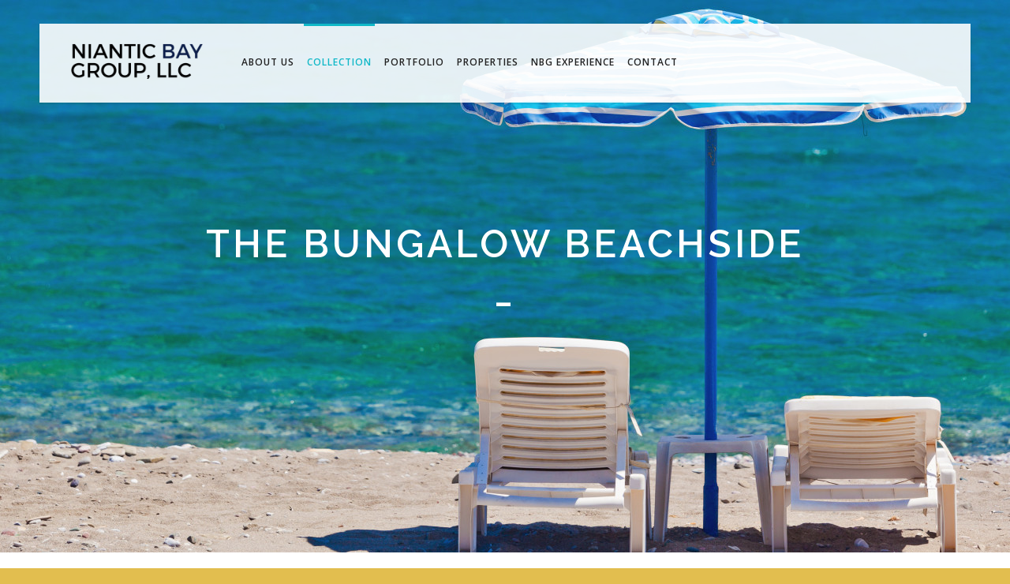

--- FILE ---
content_type: text/html; charset=UTF-8
request_url: https://www.nianticbaygroup.com/collection/bungalow-beachside/
body_size: 16069
content:
<!DOCTYPE html>
<html lang="en-US" class="css3transitions">
<head>
<meta charset="UTF-8" />
<!-- Responsive Meta -->
<meta name="viewport" content="width=device-width, initial-scale=1, maximum-scale=1"> 
<!-- Pingback URL -->
<link rel="pingback" href="https://www.nianticbaygroup.com/xmlrpc.php" />
<!-- Le HTML5 shim, for IE6-8 support of HTML5 elements -->
<!--[if lt IE 9]>
<script src="http://html5shim.googlecode.com/svn/trunk/html5.js"></script>
<![endif]-->
<style type="text/css">
p a{color: #10b8c7 !important;}
p a:hover{color: #10b8c7}
aside ul li{border-bottom:1px solid #e7e7e7;}
aside .tagcloud a:hover, .nav-growpop .icon-wrap, .woocommerce .widget_price_filter .ui-slider .ui-slider-range, .woocommerce-page .widget_price_filter .ui-slider .ui-slider-range, .woocommerce #content .quantity .minus:hover, .woocommerce #content .quantity .plus:hover, .woocommerce .quantity .minus:hover, .woocommerce .quantity .plus:hover, .woocommerce-page #content .quantity .minus:hover, .woocommerce-page #content .quantity .plus:hover, .woocommerce-page .quantity .minus:hover, .woocommerce-page .quantity .plus:hover{background:#10b8c7;} 
.nav-growpop .icon-wrap{border:0px solid #10b8c7;}
.accordion.style_1 .accordion-heading.in_head .accordion-toggle:before, .accordion.style_2 .accordion-heading.in_head .accordion-toggle:before, .accordion.style_3 .accordion-heading.in_head .accordion-toggle:before, .footer_social_icons.circle li:hover{background-color:#10b8c7;} 
nav .menu li > ul.sub-menu li{border-bottom:1px solid #222222;}
.codeless_slider .swiper-slide .buttons a.bordered:hover, .header_12 .full_nav_menu nav ul > li:hover, .header_12 .full_nav_menu nav ul > li.current-menu-item, .header_12 .full_nav_menu nav ul > li.current-menu-parent, .header_12 .full_nav_menu nav ul > li:hover{background:#10b8c7;}
.services_steps .icon_wrapper, .accordion.style_1 .accordion-heading.in_head .accordion-toggle:before{border:1px solid #10b8c7;}
.blog-article.timeline-style .timeline .date, aside #s, #respond textarea, #respond input[type="text"], .recent_news.events .blog-item, .sticky,.post-password-form input[type="password"]{border:1px solid #e7e7e7;}
.recent_news.events .link, .header_12 .full_nav_menu nav ul > li{border-left:1px solid #e7e7e7;}
.header_12 .full_nav_menu nav ul > li:last-child{border-right:1px solid #e7e7e7; padding-right:4px !important;}
.timeline-border{background:#e7e7e7;}
.portfolio-item.basic .link, .skill .prog, .codeless_slider .swiper-slide .buttons.colors-light a.colored, .recent_news.events .blog-item:hover .link{background:#10b8c7;}
.services_medium.style_1:hover .icon_wrapper, .services_medium.style_3:hover .icon_wrapper{background:#10b8c7 !important;}
.services_medium.style_3:hover .icon_wrapper{border:2px solid #10b8c7 !important;}
.blog-article .media .overlay{background:rgba(16, 184, 199, 0.8);}
.list li.titledesc dl dt .circle, .header_12 .after_navigation_widgetized #s{border:1px solid #e7e7e7;}
.blockquote{border-left:2px solid #10b8c7;}
.header_page h1{line-height:700px;}
.services_media.style_2 h5{ 
background:#10b8c7;
}
.services_small .content div, .comment .comment_text{line-height: 20px;}
.services_large:hover .icon_wrapper, .services_steps:hover .icon_wrapper {background: #10b8c7 ;}
.section-style.borders, .header_12 .full_nav_menu{border-top:1px solid #e7e7e7; border-bottom:1px solid #e7e7e7}
#comments{border-top:1px solid #e7e7e7;}
.not_found .search_field input[type="text"]{border:1px solid #e7e7e7;}
.background--dark nav .menu > li > a:hover, .background--dark header#header .header_tools .vert_mid > a:hover, .background--dark header#header .header_tools .vert_mid .cart .cart_icon:hover, .tabbable.style_1.tabs-left .nav-tabs li.active a, .contact_information dt i{color:#10b8c7 !important;}
.social_icons_sc i:hover, .tabbable.tabs-top.style_1 .nav.nav-tabs li.active a, .vc_tta-tab.vc_active a .vc_tta-title-text {color:#10b8c7;}
.header_2 nav .menu>li.current-menu-item, .header_2 nav .menu>li.current-menu-parent, .header_2 nav .menu>li:hover{border-top:3px solid #10b8c7;}
.header_2 nav .codeless_custom_menu_mega_menu{border-top:2px solid #10b8c7;}
.header_2 nav .menu > li > ul.sub-menu{border-top:2px solid #10b8c7;}
.header_3 nav .menu>li.current-menu-item, .header_3 nav .menu>li.current-menu-parent, .header_3 nav .menu>li:hover{border-top:3px solid #10b8c7;}
.header_3 nav .codeless_custom_menu_mega_menu{border-top:2px solid #10b8c7;}
.header_3 nav .menu > li > ul.sub-menu{border-top:2px solid #10b8c7;} 
.header_4 nav .menu li > ul, .header_4 nav .menu>li:hover, .header_4 nav .menu>li.current-menu-item, .header_4 nav .menu>li.current-menu-parent, .header_4 .codeless_custom_menu_mega_menu, .header_4 .codeless_custom_menu_mega_menu{background:rgba(34, 34, 34, 0.90) !important;}
.header_4 .codeless_custom_menu_mega_menu ul.sub-menu{
background:transparent !important; 
}
.header_4 nav .menu>li:hover a, .header_4 nav .menu>li.current-menu-item a, .header_4 nav .menu>li.current-menu-parent a{color:#fff;}
.header_4 nav .menu li > ul.sub-menu li{border-bottom:1px solid rgba(34,34,34,0);}
.header_4 .header_page.with_subtitle .titles{margin-top:50px;}
.header_8 nav .menu>li.current-menu-item, .header_8 nav .menu>li.current-menu-parent, .header_8 nav .menu>li:hover{border-bottom:3px solid #10b8c7;}
.header_9 nav .menu>li.current-menu-item > a, .header_9 nav .menu>li.current-menu-parent > a , .header_9 nav .menu>li > a:hover{border-bottom:1px solid #10b8c7;}
.header_10 .full_nav_menu .container{border-top:1px solid #e7e7e7;border-bottom:1px solid #e7e7e7;}
.header_10 .full_nav_menu .container{border-top:1px solid #e7e7e7;border-bottom:1px solid #e7e7e7;}
.header_11.sticky_header nav.left .menu > li:last-child{padding-right:4px; margin-right:8px; }
.woocommerce ul.products li.product:hover .overlay, .woocommerce-page ul.products li.product:hover .overlay{background:rgba(16,184,199, 0.90 );}
.woocommerce #content div.product p.price, .woocommerce #content div.product span.price, .woocommerce div.product p.price, .woocommerce div.product span.price, .woocommerce-page #content div.product p.price, .woocommerce-page #content div.product span.price, .woocommerce-page div.product p.price, .woocommerce-page div.product span.price, .woocommerce .star-rating span, .woocommerce-page .star-rating span, .recent_news.events .link i{color: #10b8c7;}
.header_tools .cart .checkout{
border-top:1px solid #222222;
}
.header_tools .cart_icon i:before{line-height:20px;}
.header_tools .cart .content .cart_item{
border-bottom:1px solid #222222;
}
.header_tools .cart .content .cart_item .description .price, .header_tools .cart .content .cart_item .description .price .amount, .header_tools .cart .cart_item .remove:after{
color:#888;
}
.header_tools .cart .content .cart_item .description .title, .header_tools .cart .checkout .subtotal{
color:#fff;
}
.header_tools .cart .content .cart_item .description .title:hover, .header_tools .cart .cart_item .remove:hover:after{color:#10b8c7;}
.tabbable.style_1 .nav-tabs li a{font-weight: 600}
.portfolio-item.grayscale .project:after{
border-color: transparent transparent #ffffff transparent;
}
#logo img{margin-top:-50px; }
.portfolio_single ul.info li .title{
text-transform: uppercase;
font-weight: 700	 }
.tabbable.tabs-top.style_1 .nav.nav-tabs li a{
text-transform: uppercase;
}
.woocommerce #review_form #respond textarea, .woocommerce-page #review_form #respond textarea,.side-nav,.wpcf7-form-control-wrap input, .wpcf7-form-control-wrap textarea, .select2-drop-active, .woocommerce .woocommerce-ordering, .woocommerce-page .woocommerce-ordering, .woocommerce .woocommerce-error, .woocommerce .woocommerce-info, .woocommerce .woocommerce-message, .woocommerce-page .woocommerce-error, .woocommerce-page .woocommerce-info, .woocommerce-page .woocommerce-message, #mc_signup_form .mc_input{
border:1px solid transparent !important;
}
.side-nav li{
border-bottom:1px solid transparent;
}
footer .widget_search input[type="text"]{
background:#222222;
color:#818181;
}
.codeless_news_slider .swiper-slide h1, .codeless_news_slider .featured_posts .featured h4{
background:rgba(16, 184, 199, 0.8);
}
.extra_navigation h5.widget-title{
text-transform:uppercase;
font-weight:700;
font-size:15px;
letter-spacing: :1px;
line-height:20px;
}
.blog-article.grid-style .content h1, .latest_blog .blog-item .content h4, .recent_news .blog-item h4, .recent_news.events .blog-item dt .date{text-transform: uppercase}
.latest_blog .blog-item .content h4{font-weight:700;}
.price_table  h1, .price_table .list ul li:before{color:#10b8c7;}
.price_table.highlighted .price, .side-nav li.current_page_item, .p_pagination .pagination .current, .p_pagination .pagination a:hover{background:#10b8c7;}
.btn-bt.default{
color: #222222 ;
background: rgba(67,193,204, 0.49) ;
border-color: rgba(68,68,68, 0.18) ;
font-size: 13px ;
font-weight: 700 ;
text-transform: uppercase ;
letter-spacing: 1.5px ;
}
.btn-bt.default:hover{
color: #222222 ;
background: rgba(67,193,204, 0.79) ;
border-color: rgba(68,68,68, 1) ;
}
.light .btn-bt.default, .fullscreen-blog-article .content.background--dark .btn-bt{
color: #fcfcfc ;
background: rgba(255,255,255, 0.00) ;
border-color: rgba(255,255,255, 0.40) ;
}
.light .btn-bt.default:hover, .fullscreen-blog-article .content.background--dark .btn-bt:hover{
color: #ffffff ;
background: rgba(255,255,255, 0.00) ;
border-color: rgba(255,255,255, 1) ;
}
@media (max-width: 979px) {
.header_5 .background--dark nav .menu > li > a{
color: #222222 !important;
}
}
/* Layout Inner Container */
@media (min-width: 981px) and (max-width: 1100px) {
.container{	width:89% !important ; }
}
@media (min-width: 768px){
.container{			
max-width: 1100px !important;
}
.row .span12{
width:100%; 
margin-left:0 !important;
padding-left:20px;
box-sizing: border-box;
-webkit-box-sizing: border-box;
-moz-box-sizing: border-box;
}
}
@media (min-width: 1101px) {
.container{
width:89%;
max-width: 1100px !important;
}
.row .span12{
width:100%;
margin-left:0 !important;
padding-left:20px;
box-sizing: border-box;
-webkit-box-sizing: border-box;
-moz-box-sizing: border-box;
}
.testimonial_carousel .item{width:1100px;}
}
/* End Layout Inner Container */
/* Layout Boxed */
.boxed_layout{
margin-top:30px !important;
margin-bottom:30px !important;
-webkit-box-shadow:0 5px 19px 2px rgba(0,0,0,0.1);
-moz-box-shadow:0 5px 19px 2px rgba(0,0,0,0.1);
box-shadow:0 5px 19px 2px rgba(0,0,0,0.1);
}
.boxed_layout{			
width:87% !important ;
max-width: 1200px !important;
}
/* End Layout Boxed */
@media (max-width: 480px){
.header_tools{display:none !important;}
}
</style> 
<style type="text/css">
#logo img {
max-height: 45px;
padding-top: 25px;
}
.header_page.with_subtitle.centered .titles h1 {
line-height: 1.2 !important;
}</style>
<script type="text/javascript">
/*jQuery(document).ready(function(){
});*/    </script>
<script type='text/javascript'>
/* <![CDATA[ */  
var codeless_global = { 
ajaxurl: 'https://www.nianticbaygroup.com/wp-admin/admin-ajax.php',
button_style: 'default'
}; 
/* ]]> */ 
</script>
<meta name='robots' content='index, follow, max-image-preview:large, max-snippet:-1, max-video-preview:-1' />
<!-- This site is optimized with the Yoast SEO plugin v22.6 - https://yoast.com/wordpress/plugins/seo/ -->
<title>The Bungalow Beachside - Niantic Bay Group</title>
<link rel="canonical" href="https://www.nianticbaygroup.com/collection/bungalow-beachside/" />
<meta property="og:locale" content="en_US" />
<meta property="og:type" content="article" />
<meta property="og:title" content="The Bungalow Beachside - Niantic Bay Group" />
<meta property="og:url" content="https://www.nianticbaygroup.com/collection/bungalow-beachside/" />
<meta property="og:site_name" content="Niantic Bay Group" />
<meta property="article:modified_time" content="2018-08-31T12:46:51+00:00" />
<meta name="twitter:card" content="summary_large_image" />
<meta name="twitter:label1" content="Est. reading time" />
<meta name="twitter:data1" content="3 minutes" />
<script type="application/ld+json" class="yoast-schema-graph">{"@context":"https://schema.org","@graph":[{"@type":"WebPage","@id":"https://www.nianticbaygroup.com/collection/bungalow-beachside/","url":"https://www.nianticbaygroup.com/collection/bungalow-beachside/","name":"The Bungalow Beachside - Niantic Bay Group","isPartOf":{"@id":"https://www.nianticbaygroup.com/#website"},"datePublished":"2014-12-22T17:01:59+00:00","dateModified":"2018-08-31T12:46:51+00:00","breadcrumb":{"@id":"https://www.nianticbaygroup.com/collection/bungalow-beachside/#breadcrumb"},"inLanguage":"en-US","potentialAction":[{"@type":"ReadAction","target":["https://www.nianticbaygroup.com/collection/bungalow-beachside/"]}]},{"@type":"BreadcrumbList","@id":"https://www.nianticbaygroup.com/collection/bungalow-beachside/#breadcrumb","itemListElement":[{"@type":"ListItem","position":1,"name":"Home","item":"https://www.nianticbaygroup.com/"},{"@type":"ListItem","position":2,"name":"The Niantic Bay Group Collection","item":"https://www.nianticbaygroup.com/collection/"},{"@type":"ListItem","position":3,"name":"The Bungalow Beachside"}]},{"@type":"WebSite","@id":"https://www.nianticbaygroup.com/#website","url":"https://www.nianticbaygroup.com/","name":"Niantic Bay Group","description":"Quality Homes since 1972","potentialAction":[{"@type":"SearchAction","target":{"@type":"EntryPoint","urlTemplate":"https://www.nianticbaygroup.com/?s={search_term_string}"},"query-input":"required name=search_term_string"}],"inLanguage":"en-US"}]}</script>
<!-- / Yoast SEO plugin. -->
<link rel='dns-prefetch' href='//fonts.googleapis.com' />
<link rel="alternate" type="application/rss+xml" title="Niantic Bay Group &raquo; Feed" href="https://www.nianticbaygroup.com/feed/" />
<link rel="alternate" type="application/rss+xml" title="Niantic Bay Group &raquo; Comments Feed" href="https://www.nianticbaygroup.com/comments/feed/" />
<link rel="alternate" type="application/rss+xml" title="Niantic Bay Group &raquo; The Bungalow Beachside Comments Feed" href="https://www.nianticbaygroup.com/collection/bungalow-beachside/feed/" />
<!-- This site uses the Google Analytics by ExactMetrics plugin v7.26.0 - Using Analytics tracking - https://www.exactmetrics.com/ -->
<!-- Note: ExactMetrics is not currently configured on this site. The site owner needs to authenticate with Google Analytics in the ExactMetrics settings panel. -->
<!-- No tracking code set -->
<!-- / Google Analytics by ExactMetrics -->
<!-- <link rel='stylesheet' id='mailchimpSF_main_css-css' href='https://www.nianticbaygroup.com/?mcsf_action=main_css&#038;ver=6.5.3' type='text/css' media='all' /> -->
<link rel="stylesheet" type="text/css" href="//www.nianticbaygroup.com/wp-content/cache/wpfc-minified/e755cfct/2ajml.css" media="all"/>
<!--[if IE]>
<link rel='stylesheet' id='mailchimpSF_ie_css-css' href='https://www.nianticbaygroup.com/wp-content/plugins/mailchimp/css/ie.css?ver=6.5.3' type='text/css' media='all' />
<![endif]-->
<!-- <link rel='stylesheet' id='layerslider-css' href='https://www.nianticbaygroup.com/wp-content/plugins/LayerSlider/assets/static/layerslider/css/layerslider.css?ver=7.9.5' type='text/css' media='all' /> -->
<link rel="stylesheet" type="text/css" href="//www.nianticbaygroup.com/wp-content/cache/wpfc-minified/6y5e4r3i/3ojo.css" media="all"/>
<link rel='stylesheet' id='ls-google-fonts-css' href='https://fonts.googleapis.com/css?family=Lato:100,100i,200,200i,300,300i,400,400i,500,500i,600,600i,700,700i,800,800i,900,900i%7COpen+Sans:100,100i,200,200i,300,300i,400,400i,500,500i,600,600i,700,700i,800,800i,900,900i%7CIndie+Flower:100,100i,200,200i,300,300i,400,400i,500,500i,600,600i,700,700i,800,800i,900,900i%7COswald:100,100i,200,200i,300,300i,400,400i,500,500i,600,600i,700,700i,800,800i,900,900i' type='text/css' media='all' />
<!-- <link rel='stylesheet' id='wp-block-library-css' href='https://www.nianticbaygroup.com/wp-includes/css/dist/block-library/style.min.css?ver=6.5.3' type='text/css' media='all' /> -->
<link rel="stylesheet" type="text/css" href="//www.nianticbaygroup.com/wp-content/cache/wpfc-minified/2z2aaht5/6hpzy.css" media="all"/>
<style id='classic-theme-styles-inline-css' type='text/css'>
/*! This file is auto-generated */
.wp-block-button__link{color:#fff;background-color:#32373c;border-radius:9999px;box-shadow:none;text-decoration:none;padding:calc(.667em + 2px) calc(1.333em + 2px);font-size:1.125em}.wp-block-file__button{background:#32373c;color:#fff;text-decoration:none}
</style>
<style id='global-styles-inline-css' type='text/css'>
body{--wp--preset--color--black: #000000;--wp--preset--color--cyan-bluish-gray: #abb8c3;--wp--preset--color--white: #ffffff;--wp--preset--color--pale-pink: #f78da7;--wp--preset--color--vivid-red: #cf2e2e;--wp--preset--color--luminous-vivid-orange: #ff6900;--wp--preset--color--luminous-vivid-amber: #fcb900;--wp--preset--color--light-green-cyan: #7bdcb5;--wp--preset--color--vivid-green-cyan: #00d084;--wp--preset--color--pale-cyan-blue: #8ed1fc;--wp--preset--color--vivid-cyan-blue: #0693e3;--wp--preset--color--vivid-purple: #9b51e0;--wp--preset--gradient--vivid-cyan-blue-to-vivid-purple: linear-gradient(135deg,rgba(6,147,227,1) 0%,rgb(155,81,224) 100%);--wp--preset--gradient--light-green-cyan-to-vivid-green-cyan: linear-gradient(135deg,rgb(122,220,180) 0%,rgb(0,208,130) 100%);--wp--preset--gradient--luminous-vivid-amber-to-luminous-vivid-orange: linear-gradient(135deg,rgba(252,185,0,1) 0%,rgba(255,105,0,1) 100%);--wp--preset--gradient--luminous-vivid-orange-to-vivid-red: linear-gradient(135deg,rgba(255,105,0,1) 0%,rgb(207,46,46) 100%);--wp--preset--gradient--very-light-gray-to-cyan-bluish-gray: linear-gradient(135deg,rgb(238,238,238) 0%,rgb(169,184,195) 100%);--wp--preset--gradient--cool-to-warm-spectrum: linear-gradient(135deg,rgb(74,234,220) 0%,rgb(151,120,209) 20%,rgb(207,42,186) 40%,rgb(238,44,130) 60%,rgb(251,105,98) 80%,rgb(254,248,76) 100%);--wp--preset--gradient--blush-light-purple: linear-gradient(135deg,rgb(255,206,236) 0%,rgb(152,150,240) 100%);--wp--preset--gradient--blush-bordeaux: linear-gradient(135deg,rgb(254,205,165) 0%,rgb(254,45,45) 50%,rgb(107,0,62) 100%);--wp--preset--gradient--luminous-dusk: linear-gradient(135deg,rgb(255,203,112) 0%,rgb(199,81,192) 50%,rgb(65,88,208) 100%);--wp--preset--gradient--pale-ocean: linear-gradient(135deg,rgb(255,245,203) 0%,rgb(182,227,212) 50%,rgb(51,167,181) 100%);--wp--preset--gradient--electric-grass: linear-gradient(135deg,rgb(202,248,128) 0%,rgb(113,206,126) 100%);--wp--preset--gradient--midnight: linear-gradient(135deg,rgb(2,3,129) 0%,rgb(40,116,252) 100%);--wp--preset--font-size--small: 13px;--wp--preset--font-size--medium: 20px;--wp--preset--font-size--large: 36px;--wp--preset--font-size--x-large: 42px;--wp--preset--spacing--20: 0.44rem;--wp--preset--spacing--30: 0.67rem;--wp--preset--spacing--40: 1rem;--wp--preset--spacing--50: 1.5rem;--wp--preset--spacing--60: 2.25rem;--wp--preset--spacing--70: 3.38rem;--wp--preset--spacing--80: 5.06rem;--wp--preset--shadow--natural: 6px 6px 9px rgba(0, 0, 0, 0.2);--wp--preset--shadow--deep: 12px 12px 50px rgba(0, 0, 0, 0.4);--wp--preset--shadow--sharp: 6px 6px 0px rgba(0, 0, 0, 0.2);--wp--preset--shadow--outlined: 6px 6px 0px -3px rgba(255, 255, 255, 1), 6px 6px rgba(0, 0, 0, 1);--wp--preset--shadow--crisp: 6px 6px 0px rgba(0, 0, 0, 1);}:where(.is-layout-flex){gap: 0.5em;}:where(.is-layout-grid){gap: 0.5em;}body .is-layout-flex{display: flex;}body .is-layout-flex{flex-wrap: wrap;align-items: center;}body .is-layout-flex > *{margin: 0;}body .is-layout-grid{display: grid;}body .is-layout-grid > *{margin: 0;}:where(.wp-block-columns.is-layout-flex){gap: 2em;}:where(.wp-block-columns.is-layout-grid){gap: 2em;}:where(.wp-block-post-template.is-layout-flex){gap: 1.25em;}:where(.wp-block-post-template.is-layout-grid){gap: 1.25em;}.has-black-color{color: var(--wp--preset--color--black) !important;}.has-cyan-bluish-gray-color{color: var(--wp--preset--color--cyan-bluish-gray) !important;}.has-white-color{color: var(--wp--preset--color--white) !important;}.has-pale-pink-color{color: var(--wp--preset--color--pale-pink) !important;}.has-vivid-red-color{color: var(--wp--preset--color--vivid-red) !important;}.has-luminous-vivid-orange-color{color: var(--wp--preset--color--luminous-vivid-orange) !important;}.has-luminous-vivid-amber-color{color: var(--wp--preset--color--luminous-vivid-amber) !important;}.has-light-green-cyan-color{color: var(--wp--preset--color--light-green-cyan) !important;}.has-vivid-green-cyan-color{color: var(--wp--preset--color--vivid-green-cyan) !important;}.has-pale-cyan-blue-color{color: var(--wp--preset--color--pale-cyan-blue) !important;}.has-vivid-cyan-blue-color{color: var(--wp--preset--color--vivid-cyan-blue) !important;}.has-vivid-purple-color{color: var(--wp--preset--color--vivid-purple) !important;}.has-black-background-color{background-color: var(--wp--preset--color--black) !important;}.has-cyan-bluish-gray-background-color{background-color: var(--wp--preset--color--cyan-bluish-gray) !important;}.has-white-background-color{background-color: var(--wp--preset--color--white) !important;}.has-pale-pink-background-color{background-color: var(--wp--preset--color--pale-pink) !important;}.has-vivid-red-background-color{background-color: var(--wp--preset--color--vivid-red) !important;}.has-luminous-vivid-orange-background-color{background-color: var(--wp--preset--color--luminous-vivid-orange) !important;}.has-luminous-vivid-amber-background-color{background-color: var(--wp--preset--color--luminous-vivid-amber) !important;}.has-light-green-cyan-background-color{background-color: var(--wp--preset--color--light-green-cyan) !important;}.has-vivid-green-cyan-background-color{background-color: var(--wp--preset--color--vivid-green-cyan) !important;}.has-pale-cyan-blue-background-color{background-color: var(--wp--preset--color--pale-cyan-blue) !important;}.has-vivid-cyan-blue-background-color{background-color: var(--wp--preset--color--vivid-cyan-blue) !important;}.has-vivid-purple-background-color{background-color: var(--wp--preset--color--vivid-purple) !important;}.has-black-border-color{border-color: var(--wp--preset--color--black) !important;}.has-cyan-bluish-gray-border-color{border-color: var(--wp--preset--color--cyan-bluish-gray) !important;}.has-white-border-color{border-color: var(--wp--preset--color--white) !important;}.has-pale-pink-border-color{border-color: var(--wp--preset--color--pale-pink) !important;}.has-vivid-red-border-color{border-color: var(--wp--preset--color--vivid-red) !important;}.has-luminous-vivid-orange-border-color{border-color: var(--wp--preset--color--luminous-vivid-orange) !important;}.has-luminous-vivid-amber-border-color{border-color: var(--wp--preset--color--luminous-vivid-amber) !important;}.has-light-green-cyan-border-color{border-color: var(--wp--preset--color--light-green-cyan) !important;}.has-vivid-green-cyan-border-color{border-color: var(--wp--preset--color--vivid-green-cyan) !important;}.has-pale-cyan-blue-border-color{border-color: var(--wp--preset--color--pale-cyan-blue) !important;}.has-vivid-cyan-blue-border-color{border-color: var(--wp--preset--color--vivid-cyan-blue) !important;}.has-vivid-purple-border-color{border-color: var(--wp--preset--color--vivid-purple) !important;}.has-vivid-cyan-blue-to-vivid-purple-gradient-background{background: var(--wp--preset--gradient--vivid-cyan-blue-to-vivid-purple) !important;}.has-light-green-cyan-to-vivid-green-cyan-gradient-background{background: var(--wp--preset--gradient--light-green-cyan-to-vivid-green-cyan) !important;}.has-luminous-vivid-amber-to-luminous-vivid-orange-gradient-background{background: var(--wp--preset--gradient--luminous-vivid-amber-to-luminous-vivid-orange) !important;}.has-luminous-vivid-orange-to-vivid-red-gradient-background{background: var(--wp--preset--gradient--luminous-vivid-orange-to-vivid-red) !important;}.has-very-light-gray-to-cyan-bluish-gray-gradient-background{background: var(--wp--preset--gradient--very-light-gray-to-cyan-bluish-gray) !important;}.has-cool-to-warm-spectrum-gradient-background{background: var(--wp--preset--gradient--cool-to-warm-spectrum) !important;}.has-blush-light-purple-gradient-background{background: var(--wp--preset--gradient--blush-light-purple) !important;}.has-blush-bordeaux-gradient-background{background: var(--wp--preset--gradient--blush-bordeaux) !important;}.has-luminous-dusk-gradient-background{background: var(--wp--preset--gradient--luminous-dusk) !important;}.has-pale-ocean-gradient-background{background: var(--wp--preset--gradient--pale-ocean) !important;}.has-electric-grass-gradient-background{background: var(--wp--preset--gradient--electric-grass) !important;}.has-midnight-gradient-background{background: var(--wp--preset--gradient--midnight) !important;}.has-small-font-size{font-size: var(--wp--preset--font-size--small) !important;}.has-medium-font-size{font-size: var(--wp--preset--font-size--medium) !important;}.has-large-font-size{font-size: var(--wp--preset--font-size--large) !important;}.has-x-large-font-size{font-size: var(--wp--preset--font-size--x-large) !important;}
.wp-block-navigation a:where(:not(.wp-element-button)){color: inherit;}
:where(.wp-block-post-template.is-layout-flex){gap: 1.25em;}:where(.wp-block-post-template.is-layout-grid){gap: 1.25em;}
:where(.wp-block-columns.is-layout-flex){gap: 2em;}:where(.wp-block-columns.is-layout-grid){gap: 2em;}
.wp-block-pullquote{font-size: 1.5em;line-height: 1.6;}
</style>
<!-- <link rel='stylesheet' id='contact-form-7-css' href='https://www.nianticbaygroup.com/wp-content/plugins/contact-form-7/includes/css/styles.css?ver=5.9.4' type='text/css' media='all' /> -->
<!-- <link rel='stylesheet' id='bootstrap-css' href='https://www.nianticbaygroup.com/wp-content/themes/specular/css/bootstrap.css?ver=6.5.3' type='text/css' media='all' /> -->
<!-- <link rel='stylesheet' id='flexslider-css' href='https://www.nianticbaygroup.com/wp-content/plugins/js_composer/assets/lib/flexslider/flexslider.min.css?ver=7.3' type='text/css' media='all' /> -->
<!-- <link rel='stylesheet' id='specular-shortcodes-css' href='https://www.nianticbaygroup.com/wp-content/themes/specular/css/shortcodes.css?ver=6.5.3' type='text/css' media='all' /> -->
<!-- <link rel='stylesheet' id='specular-animate-css' href='https://www.nianticbaygroup.com/wp-content/themes/specular/css/animate.min.css?ver=6.5.3' type='text/css' media='all' /> -->
<!-- <link rel='stylesheet' id='style-css' href='https://www.nianticbaygroup.com/wp-content/themes/specular/style.css?ver=6.5.3' type='text/css' media='all' /> -->
<!-- <link rel='stylesheet' id='bootstrap-responsive-css' href='https://www.nianticbaygroup.com/wp-content/themes/specular/css/bootstrap-responsive.css?ver=6.5.3' type='text/css' media='all' /> -->
<!-- <link rel='stylesheet' id='jquery.fancybox-css' href='https://www.nianticbaygroup.com/wp-content/themes/specular/fancybox/source/jquery.fancybox.css?v=2.1.2&#038;ver=6.5.3' type='text/css' media='all' /> -->
<!-- <link rel='stylesheet' id='vector-icons-css' href='https://www.nianticbaygroup.com/wp-content/themes/specular/css/vector-icons.css?ver=6.5.3' type='text/css' media='all' /> -->
<!-- <link rel='stylesheet' id='font-awesome-css' href='https://www.nianticbaygroup.com/wp-content/themes/specular/css/font-awesome.min.css?ver=6.5.3' type='text/css' media='all' /> -->
<!-- <link rel='stylesheet' id='linecon-css' href='https://www.nianticbaygroup.com/wp-content/themes/specular/css/linecon.css?ver=6.5.3' type='text/css' media='all' /> -->
<!-- <link rel='stylesheet' id='steadysets-css' href='https://www.nianticbaygroup.com/wp-content/themes/specular/css/steadysets.css?ver=6.5.3' type='text/css' media='all' /> -->
<!-- <link rel='stylesheet' id='hoverex-css' href='https://www.nianticbaygroup.com/wp-content/themes/specular/css/hoverex-all.css?ver=6.5.3' type='text/css' media='all' /> -->
<!-- <link rel='stylesheet' id='jquery.easy-pie-chart-css' href='https://www.nianticbaygroup.com/wp-content/themes/specular/css/jquery.easy-pie-chart.css?ver=6.5.3' type='text/css' media='all' /> -->
<!-- <link rel='stylesheet' id='idangerous.swiper-css' href='https://www.nianticbaygroup.com/wp-content/themes/specular/css/idangerous.swiper.css?ver=6.5.3' type='text/css' media='all' /> -->
<!-- <link rel='stylesheet' id='upw_theme_standard-css' href='https://www.nianticbaygroup.com/wp-content/plugins/ultimate-posts-widget/css/upw-theme-standard.min.css?ver=6.5.3' type='text/css' media='all' /> -->
<!-- <link rel='stylesheet' id='js_composer_front-css' href='https://www.nianticbaygroup.com/wp-content/plugins/js_composer/assets/css/js_composer.min.css?ver=7.3' type='text/css' media='all' /> -->
<link rel="stylesheet" type="text/css" href="//www.nianticbaygroup.com/wp-content/cache/wpfc-minified/eescrerb/3tss.css" media="all"/>
<link rel='stylesheet' id='redux-google-fonts-cl_redata-css' href='https://fonts.googleapis.com/css?family=Open+Sans%3A600%2C400%7CRaleway%3A600&#038;ver=6.5.3' type='text/css' media='all' />
<script src='//www.nianticbaygroup.com/wp-content/cache/wpfc-minified/7wvd6scn/6hvw7.js' type="text/javascript"></script>
<!-- <script type="text/javascript" src="https://www.nianticbaygroup.com/wp-content/plugins/enable-jquery-migrate-helper/js/jquery/jquery-1.12.4-wp.js?ver=1.12.4-wp" id="jquery-core-js"></script> -->
<!-- <script type="text/javascript" src="https://www.nianticbaygroup.com/wp-content/plugins/enable-jquery-migrate-helper/js/jquery-migrate/jquery-migrate-1.4.1-wp.js?ver=1.4.1-wp" id="jquery-migrate-js"></script> -->
<script type="text/javascript" id="layerslider-utils-js-extra">
/* <![CDATA[ */
var LS_Meta = {"v":"7.9.5","fixGSAP":"1"};
/* ]]> */
</script>
<script src='//www.nianticbaygroup.com/wp-content/cache/wpfc-minified/31hpolig/3ojo.js' type="text/javascript"></script>
<!-- <script type="text/javascript" src="https://www.nianticbaygroup.com/wp-content/plugins/LayerSlider/assets/static/layerslider/js/layerslider.utils.js?ver=7.9.5" id="layerslider-utils-js"></script> -->
<!-- <script type="text/javascript" src="https://www.nianticbaygroup.com/wp-content/plugins/LayerSlider/assets/static/layerslider/js/layerslider.kreaturamedia.jquery.js?ver=7.9.5" id="layerslider-js"></script> -->
<!-- <script type="text/javascript" src="https://www.nianticbaygroup.com/wp-content/plugins/LayerSlider/assets/static/layerslider/js/layerslider.transitions.js?ver=7.9.5" id="layerslider-transitions-js"></script> -->
<!-- <script type="text/javascript" src="https://www.nianticbaygroup.com/wp-content/plugins/revslider/public/assets/js/rbtools.min.js?ver=6.6.18" async id="tp-tools-js"></script> -->
<!-- <script type="text/javascript" src="https://www.nianticbaygroup.com/wp-content/plugins/revslider/public/assets/js/rs6.min.js?ver=6.6.18" async id="revmin-js"></script> -->
<script></script><meta name="generator" content="Powered by LayerSlider 7.9.5 - Build Heros, Sliders, and Popups. Create Animations and Beautiful, Rich Web Content as Easy as Never Before on WordPress." />
<!-- LayerSlider updates and docs at: https://layerslider.com -->
<link rel="https://api.w.org/" href="https://www.nianticbaygroup.com/wp-json/" /><link rel="alternate" type="application/json" href="https://www.nianticbaygroup.com/wp-json/wp/v2/pages/1931" /><link rel="EditURI" type="application/rsd+xml" title="RSD" href="https://www.nianticbaygroup.com/xmlrpc.php?rsd" />
<meta name="generator" content="WordPress 6.5.3" />
<link rel='shortlink' href='https://www.nianticbaygroup.com/?p=1931' />
<link rel="alternate" type="application/json+oembed" href="https://www.nianticbaygroup.com/wp-json/oembed/1.0/embed?url=https%3A%2F%2Fwww.nianticbaygroup.com%2Fcollection%2Fbungalow-beachside%2F" />
<link rel="alternate" type="text/xml+oembed" href="https://www.nianticbaygroup.com/wp-json/oembed/1.0/embed?url=https%3A%2F%2Fwww.nianticbaygroup.com%2Fcollection%2Fbungalow-beachside%2F&#038;format=xml" />
<meta name="generator" content="Powered by WPBakery Page Builder - drag and drop page builder for WordPress."/>
<meta name="generator" content="Powered by Slider Revolution 6.6.18 - responsive, Mobile-Friendly Slider Plugin for WordPress with comfortable drag and drop interface." />
<script>function setREVStartSize(e){
//window.requestAnimationFrame(function() {
window.RSIW = window.RSIW===undefined ? window.innerWidth : window.RSIW;
window.RSIH = window.RSIH===undefined ? window.innerHeight : window.RSIH;
try {
var pw = document.getElementById(e.c).parentNode.offsetWidth,
newh;
pw = pw===0 || isNaN(pw) || (e.l=="fullwidth" || e.layout=="fullwidth") ? window.RSIW : pw;
e.tabw = e.tabw===undefined ? 0 : parseInt(e.tabw);
e.thumbw = e.thumbw===undefined ? 0 : parseInt(e.thumbw);
e.tabh = e.tabh===undefined ? 0 : parseInt(e.tabh);
e.thumbh = e.thumbh===undefined ? 0 : parseInt(e.thumbh);
e.tabhide = e.tabhide===undefined ? 0 : parseInt(e.tabhide);
e.thumbhide = e.thumbhide===undefined ? 0 : parseInt(e.thumbhide);
e.mh = e.mh===undefined || e.mh=="" || e.mh==="auto" ? 0 : parseInt(e.mh,0);
if(e.layout==="fullscreen" || e.l==="fullscreen")
newh = Math.max(e.mh,window.RSIH);
else{
e.gw = Array.isArray(e.gw) ? e.gw : [e.gw];
for (var i in e.rl) if (e.gw[i]===undefined || e.gw[i]===0) e.gw[i] = e.gw[i-1];
e.gh = e.el===undefined || e.el==="" || (Array.isArray(e.el) && e.el.length==0)? e.gh : e.el;
e.gh = Array.isArray(e.gh) ? e.gh : [e.gh];
for (var i in e.rl) if (e.gh[i]===undefined || e.gh[i]===0) e.gh[i] = e.gh[i-1];
var nl = new Array(e.rl.length),
ix = 0,
sl;
e.tabw = e.tabhide>=pw ? 0 : e.tabw;
e.thumbw = e.thumbhide>=pw ? 0 : e.thumbw;
e.tabh = e.tabhide>=pw ? 0 : e.tabh;
e.thumbh = e.thumbhide>=pw ? 0 : e.thumbh;
for (var i in e.rl) nl[i] = e.rl[i]<window.RSIW ? 0 : e.rl[i];
sl = nl[0];
for (var i in nl) if (sl>nl[i] && nl[i]>0) { sl = nl[i]; ix=i;}
var m = pw>(e.gw[ix]+e.tabw+e.thumbw) ? 1 : (pw-(e.tabw+e.thumbw)) / (e.gw[ix]);
newh =  (e.gh[ix] * m) + (e.tabh + e.thumbh);
}
var el = document.getElementById(e.c);
if (el!==null && el) el.style.height = newh+"px";
el = document.getElementById(e.c+"_wrapper");
if (el!==null && el) {
el.style.height = newh+"px";
el.style.display = "block";
}
} catch(e){
console.log("Failure at Presize of Slider:" + e)
}
//});
};</script>
<style type="text/css" title="dynamic-css" class="options-output">#logo img{height:100px;}header#header .row-fluid .span12,.header_wrapper{height:100px;}.header_1 header#header:not(.transparent), .header_2 header#header, .header_3.header_wrapper header > .container,  .header_4 header#header:not(.transparent),  .header_5 header#header:not(.transparent), .header_6 header#header, .header_6 .full_nav_menu, .header_7.header_wrapper, .header_8.header_wrapper, .header_9.header_wrapper, .header_10.header_wrapper, .header_10 .full_nav_menu, .header_11.header_wrapper:not(.transparent){background-color:rgba(255,255,255,0.89);}.header_wrapper{border-bottom:0px solid ;}nav .menu > li > a, nav .menu > li.hasSubMenu:after,header#header .header_tools .vert_mid > a:not(#trigger-overlay), header#header .header_tools .cart .cart_icon{font-family:"Open Sans";text-transform:uppercase;line-height:20px;letter-spacing:1px;font-weight:600;color:#222222;font-size:12px;}nav .menu > li{padding-right:4px;padding-left:4px;}nav .menu > li{margin-right:8px;margin-left:0;}nav .menu > li > ul.sub-menu,nav .menu > li > ul.sub-menu ul{width:220px;}nav .menu li > ul,.codeless_custom_menu_mega_menu,.menu-small,.header_tools .cart .content{background-color:#222222;}nav .menu li > ul.sub-menu li{color:#222222;}nav .menu li > ul.sub-menu li, .menu-small ul li a{text-transform:uppercase;letter-spacing:0.3px;color:#888;font-size:11px;}nav .codeless_custom_menu_mega_menu ul>li h6, .menu-small ul.menu .codeless_custom_menu_mega_menu h6, .menu-small ul.menu > li > a {text-transform:uppercase;letter-spacing:1px;font-weight:600;color:#fff;font-size:14px;}.top_nav{background-color:#222222;}.top_nav{border-top:0px solid ;}.top_nav{border-bottom:0px solid ;}.top_nav{font-family:"Open Sans";font-weight:400;font-style:normal;color:#eeeeee;font-size:11px;}.top_nav, .top_nav .widget{height:60px;}.header_page,.header_page{height:700px;}.header_page,.header_page{color:#ffffff;}.header_page,.header_page{background-repeat:no-repeat;background-size:cover;background-attachment:fixed;background-position:left top;background-image:url('https://www.nianticbaygroup.com/wp-content/uploads/2015/01/shutterstock_131867690-e1420918758344.jpg');}.header_page, #slider-fullwidth{border-bottom:0px solid ;}.sticky_header header#header .row-fluid .span12,.sticky_header .header_wrapper{height:60px;}.sticky_header header#header{background-color:rgba(255,255,255,0.93);}.header_11 nav li > a:hover, .header_11 nav li.current-menu-item > a, .header_11 nav li.current-menu-parent > a ,.header_10 nav li > a:hover, .header_10 nav li.current-menu-item > a, .header_10 nav li.current-menu-parent > a ,.header_9 nav li > a:hover, .header_9 nav li.current-menu-item > a, .header_9 nav li.current-menu-parent > a ,.header_8 nav li > a:hover, .header_8 nav li.current-menu-item > a, .header_8 nav li.current-menu-parent > a ,.header_7 nav li > a:hover, .header_7 nav li.current-menu-item > a, .header_7 nav li.current-menu-parent > a ,.header_6 nav li > a:hover, .header_6 nav li.current-menu-item > a, .header_6 nav li.current-menu-parent > a ,.header_5 nav li > a:hover, .header_5 nav li.current-menu-item > a, .header_5 nav li.current-menu-parent > a ,.header_3 nav li > a:hover, .header_3 nav li.current-menu-item > a, .header_3 nav li.current-menu-parent > a ,.header_2 nav li > a:hover, .header_2 nav li.current-menu-item > a, .header_2 nav li.current-menu-parent > a ,.codeless_slider .swiper-slide .buttons.colors-light a.colored:hover *,.services_steps .icon_wrapper i,.testimonial_carousel .item .param span,.services_large .icon_wrapper i,.animated_counter i,.services_medium.style_1 i,.services_small dt i,.single_staff .social_widget li a:hover i,.single_staff .position,.list li.titledesc dl dt i,.list li.simple i,.page_parents li a:hover,#portfolio-filter ul li.active a,.content_portfolio.fullwidth #portfolio-filter ul li.active a,a:hover,.header_1 nav li.current-menu-item > a,.blog-article h1 a:hover, .blog-article.timeline-style .content .quote i,.header_1 nav li.current-menu-item:after,.header_1 nav li > a:hover,.header_1 nav li:hover:after,header#header .header_tools > a:hover,footer#footer a:hover,aside ul li:hover:after,.highlights{color:#10b8c7;}body{color:#777777;}h1,h2,h3,h4,h5,h6,.portfolio_single ul.info li .title, .skill_title{color:#444444;}.p_pagination .pagination span, .pagination a,.testimonial_cycle .item p,#portfolio-filter ul li.active, #faq-filter ul li.active, .accordion.style_2 .accordion-heading .accordion-toggle, .services_medium.style_1 .icon_wrapper, .skill{background-color:#f5f5f5;}body, html,.viewport{background-color:#e2be4f;}#content{background-color:transparent;}.header_page.normal h1{text-transform:uppercase;font-weight:600;font-size:24px;}.header_page.with_subtitle.normal .titles h1{text-transform:uppercase;font-weight:600;font-size:20px;}.header_page.with_subtitle.normal .titles h3{text-transform:none;font-weight:400;font-size:13px;}.header_page.centered h1{text-transform:none;font-weight:300;font-size:38px;}.header_page.with_subtitle.centered .titles h1{text-transform:uppercase;letter-spacing:4px;font-weight:600;font-size:48px;}.header_page.with_subtitle.centered .titles h3{text-transform:none;font-weight:300;font-size:26px;}footer#footer .widget-title{text-transform:uppercase;letter-spacing:1px;font-weight:700;color:#cdcdcd;}footer#footer, footer#footer .contact_information dd .title{color:#818181;}footer#footer a, footer#footer .contact_information dd p{color:#cdcdcd;}footer#footer .inner{background-color:#1c1c1c;}#copyright, footer .widget_recent_comments li, footer .tagcloud a{background-color:#222222;}footer#footer{border-top:0px solid ;}.footer_social_icons.circle li{background-color:#222222;}.footer_social_icons.circle li a i{color:#ffffff;}.blog-article.standard-style .content h1, .blog-article.alternative-style .content h1, .blog-article.timeline-style .content h1{text-transform:uppercase;line-height:30px;font-weight:700;color:#444;font-size:20px;}.blog-article.alternate-style .info, .blog-article.timeline-style .info, .blog-article.standard-style .info, .blog-article.grid-style .info, .fullscreen-single .info, .recent_news .blog-item .info, .latest_blog .blog-item .info {line-height:20px;color:#999999;font-size:12px;}.blog-article.alternate-style .info i, .blog-article.timeline-style .info i, .blog-article.standard-style .info i, .blog-article.grid-style .info, .fullscreen-single .info i, .latest_blog .blog-item .info i, .recent_news .blog-item .info i {font-size:15px;}.blog-article.timeline-style .post_box, .blog-article.grid-style .gridbox{background-color:#ffffff;}.fullscreen-blog-article .content{background-color:rgba(255,255,255,0);}aside .widget-title, .portfolio_single h4{text-transform:uppercase;line-height:20px;letter-spacing:1px;font-weight:700;color:#444444;font-size:15px;}aside .widget-title{margin-bottom:24px;}aside .widget{margin-bottom:35px;}aside .tagcloud a{background-color:#222222;}aside .tagcloud a{color:#ffffff;}.codeless_slider_wrapper{background-color:#222222;}#portfolio-filter ul li a, #faq-filter ul li a{text-transform:uppercase;letter-spacing:1px;font-weight:600;color:#bebebe;}#portfolio-filter ul li.active a, #portfolio-filter ul li a:hover, #faq-filter ul li.active a, #faq-filter ul li a:hover{color:#222222;}.content_portfolio.fullwidth .filter-row{background-color:#222222;}.content_portfolio.fullwidth #portfolio-filter ul li a{color:rgba(255,255,255,0.77);}.content_portfolio.fullwidth #portfolio-filter ul li a:hover{color:#ffffff;}.portfolio-item.overlayed .tpl2 .bg{background-color:rgba(16,184,199,0.9);}.portfolio-item.overlayed h4{text-transform:uppercase;font-weight:600;color:#fff;}.portfolio-item.overlayed h6{text-transform:none;font-weight:300;color:#fff;font-size:14px;}.portfolio-item.grayscale .project{background-color:#ffffff;}.portfolio-item.grayscale .project h5{font-weight:600;}.portfolio-item.grayscale .project h6{color:#bebebe;}.portfolio-item.basic .bg{background-color:rgba(255,255,255,0.89);}.portfolio-item.basic .link{color:#ffffff;}.portfolio-item.basic .show_text h5{text-align:center;text-transform:uppercase;letter-spacing:1px;font-weight:600;color:#222;}.portfolio-item.basic .show_text h6{text-align:center;font-weight:400;color:#888;}.accordion.style_2 .accordion-heading .accordion-toggle, .accordion.style_1 .accordion-heading .accordion-toggle{text-transform:uppercase;letter-spacing:1px;font-weight:600;color:#555;font-size:15px;}.accordion.style_1 .accordion-heading.in_head .accordion-toggle, .accordion.style_2 .accordion-heading.in_head .accordion-toggle{color:#222222;}.block_title.column_title h1{text-align:left;text-transform:uppercase;line-height:24px;letter-spacing:1px;font-weight:600;color:#222;}.block_title.column_title h2{text-align:left;text-transform:none;font-weight:300;color:#888;}.block_title.section_title h1{text-transform:uppercase;line-height:38px;letter-spacing:1.5px;font-weight:700;}.block_title.section_title p{line-height:20px;font-weight:400;color:#555;font-size:14px;}.odometer{line-height:48px;letter-spacing:-1px;font-weight:600;color:#444;font-size:48px;}.testimonial_carousel .item p{line-height:30px;font-weight:300;color:#444;font-size:18px;}.textbar h2{text-transform:none;letter-spacing:0px;font-weight:600;color:#222;font-size:24px;}.woocommerce #content div.product .product_title, .woocommerce div.product .product_title, .woocommerce-page #content div.product .product_title, .woocommerce-page div.product .product_title, .woocommerce ul.products li.product h6, .woocommerce-page ul.products li.product h6{text-transform:uppercase;letter-spacing:1.5px;font-weight:700;}body{font-family:"Open Sans";line-height:20px;font-weight:400;font-style:normal;color:#777777;font-size:13px;}h1,h2,h3,h4,h5,h6,.skill_title{font-family:Raleway;font-weight:600;font-style:normal;}h1{line-height:24px;font-size:20px;}h2{line-height:30px;font-size:24px;}h3{line-height:26px;font-size:18px;}h4{line-height:24px;font-size:16px;}h5{line-height:22px;font-size:15px;}h6{line-height:20px;font-size:14px;}.vc_row.section-style, .vc_row.standard_section{margin-bottom:85px;}#content{padding-top:85px;padding-bottom:85px;}</style><style type="text/css" data-type="vc_custom-css">@import url('http://fonts.googleapis.com/css?family=Great+Vibes');
#content h1, 
#content h2, 
#content h3, 
#content h4, 
#content h5, 
#content h6 {
font-family: 'Great Vibes', cursive;
text-transform: none !important;
}
#content h1 {
font-size: 48px;
}
#content h2 {
font-size: 36px;
}
#content h3 {
font-size: 28px;
}
#content h4 {
font-size: 24px;
}</style><noscript><style> .wpb_animate_when_almost_visible { opacity: 1; }</style></noscript>
</head>
<!-- End of Header -->
<body  class="page-template-default page page-id-1931 page-child parent-pageid-244 header_3 page_header_yes page_header_centered nicescroll sticky_active wpb-js-composer js-comp-ver-7.3 vc_responsive">
<div class="viewport">
<!-- Used for boxed layout -->
<!-- Start Top Navigation -->
<!-- End of Top Navigation -->
<!-- Header BEGIN -->
<div  class="header_wrapper transparent header_3  ">
<header id="header" class=" transparent">
<div class="container">
<div class="row-fluid">
<div class="span12">
<!-- Logo -->
<div id="logo" class="">
<a href='https://www.nianticbaygroup.com/'><img class='dark' src=https://www.nianticbaygroup.com/wp-content/uploads/2018/08/niantic-bay-group-logo-2.png alt='' /></a>  
</div>
<!-- #logo END -->
<!-- Navigation -->
<div id="navigation" class="nav_top pull-right  ">
<nav>
<ul id="menu-primary-navigation" class="menu codeless_megemenu"><li id="menu-item-1848" class="menu-item menu-item-type-post_type menu-item-object-page" data-bg=""><a href="https://www.nianticbaygroup.com/about/">About Us</a></li>
<li id="menu-item-1851" class="menu-item menu-item-type-post_type menu-item-object-page current-page-ancestor current-menu-ancestor current-menu-parent current-page-parent current_page_parent current_page_ancestor menu-item-has-children" data-bg=""><a href="https://www.nianticbaygroup.com/collection/">Collection</a>
<ul class="sub-menu non_mega_menu">
<li id="menu-item-2066" class="menu-item menu-item-type-post_type menu-item-object-page" data-bg=""><a title="Amenities and Feature that are core to our building projects and homes." href="https://www.nianticbaygroup.com/features/">Principal Features</a></li>
<li id="menu-item-2626" class="menu-item menu-item-type-post_type menu-item-object-page" data-bg=""><a href="https://www.nianticbaygroup.com/collection/the-millenial/">The Millenial</a></li>
<li id="menu-item-1938" class="menu-item menu-item-type-post_type menu-item-object-page" data-bg=""><a href="https://www.nianticbaygroup.com/collection/bungalow-tidewater/">The Bungalow Tidewater</a></li>
<li id="menu-item-2507" class="menu-item menu-item-type-post_type menu-item-object-page" data-bg=""><a href="https://www.nianticbaygroup.com/collection/bungalow-oceanview/">The Bungalow Oceanview</a></li>
<li id="menu-item-1937" class="menu-item menu-item-type-post_type menu-item-object-page current-menu-item page_item page-item-1931 current_page_item" data-bg=""><a href="https://www.nianticbaygroup.com/collection/bungalow-beachside/">The Bungalow Beachside</a></li>
</ul>
</li>
<li id="menu-item-1956" class="menu-item menu-item-type-post_type menu-item-object-page" data-bg=""><a href="https://www.nianticbaygroup.com/portfolio/">Portfolio</a></li>
<li id="menu-item-2073" class="menu-item menu-item-type-post_type menu-item-object-page" data-bg=""><a href="https://www.nianticbaygroup.com/available-properties/">Properties</a></li>
<li id="menu-item-1945" class="menu-item menu-item-type-post_type menu-item-object-page" data-bg=""><a href="https://www.nianticbaygroup.com/experience/">NBG Experience</a></li>
<li id="menu-item-1940" class="menu-item menu-item-type-post_type menu-item-object-page" data-bg=""><a href="https://www.nianticbaygroup.com/contact/">Contact</a></li>
</ul> 
</nav>
</div>
<!-- #navigation -->
<!-- End custom menu here -->
<a href="#" class="mobile_small_menu open"></a>
</div>
</div>
<!-- Responsive Menu -->
<div class="row-fluid">
<div class="menu-small">
<ul id="mobile-menu" class="menu codeless_megemenu"><li id="responsive-menu-item-1848" class="menu-item menu-item-type-post_type menu-item-object-page" data-bg=""><a href="https://www.nianticbaygroup.com/about/">About Us</a></li>
<li id="responsive-menu-item-1851" class="menu-item menu-item-type-post_type menu-item-object-page current-page-ancestor current-menu-ancestor current-menu-parent current-page-parent current_page_parent current_page_ancestor menu-item-has-children" data-bg=""><a href="https://www.nianticbaygroup.com/collection/">Collection</a>
<ul class="sub-menu non_mega_menu">
<li id="responsive-menu-item-2066" class="menu-item menu-item-type-post_type menu-item-object-page" data-bg=""><a title="Amenities and Feature that are core to our building projects and homes." href="https://www.nianticbaygroup.com/features/">Principal Features</a></li>
<li id="responsive-menu-item-2626" class="menu-item menu-item-type-post_type menu-item-object-page" data-bg=""><a href="https://www.nianticbaygroup.com/collection/the-millenial/">The Millenial</a></li>
<li id="responsive-menu-item-1938" class="menu-item menu-item-type-post_type menu-item-object-page" data-bg=""><a href="https://www.nianticbaygroup.com/collection/bungalow-tidewater/">The Bungalow Tidewater</a></li>
<li id="responsive-menu-item-2507" class="menu-item menu-item-type-post_type menu-item-object-page" data-bg=""><a href="https://www.nianticbaygroup.com/collection/bungalow-oceanview/">The Bungalow Oceanview</a></li>
<li id="responsive-menu-item-1937" class="menu-item menu-item-type-post_type menu-item-object-page current-menu-item page_item page-item-1931 current_page_item" data-bg=""><a href="https://www.nianticbaygroup.com/collection/bungalow-beachside/">The Bungalow Beachside</a></li>
</ul>
</li>
<li id="responsive-menu-item-1956" class="menu-item menu-item-type-post_type menu-item-object-page" data-bg=""><a href="https://www.nianticbaygroup.com/portfolio/">Portfolio</a></li>
<li id="responsive-menu-item-2073" class="menu-item menu-item-type-post_type menu-item-object-page" data-bg=""><a href="https://www.nianticbaygroup.com/available-properties/">Properties</a></li>
<li id="responsive-menu-item-1945" class="menu-item menu-item-type-post_type menu-item-object-page" data-bg=""><a href="https://www.nianticbaygroup.com/experience/">NBG Experience</a></li>
<li id="responsive-menu-item-1940" class="menu-item menu-item-type-post_type menu-item-object-page" data-bg=""><a href="https://www.nianticbaygroup.com/contact/">Contact</a></li>
</ul>	
</div>  
</div>
<!-- End Responsive Menu -->
</div>  
</header>
</div>
<div class="top_wrapper">
<!-- .header -->
<!-- Page Head -->
<div class="header_page centered without_shadow with_subtitle">
<div class="container">
<div class="titles">
<h1>The Bungalow Beachside</h1> 
<span class="divider"></span>
<h3></h3>
</div>
</div>
</div> 
<section id="content" class="composer_content" style="background-color:#ffffff;">
<div class="wpb-content-wrapper"><div id="fws_663e08d9be6c2" class="vc_row vc_row-fluid  animate_onoffset row-dynamic-el standard_section    " style="" ><div  style="position: absolute;top: 0;"></div><div class="container  dark"><div class="section_clear">
<div class="vc_col-sm-12 vc_column column_container with_padding " style="padding:" data-animation="none" data-delay="">
<div class="wpb_wrapper">
<div class="wpb_content_element block_title section_title inner-square "><h1>The Bungalow Beachside</h1><span class="divider"><span class="line"></span><span class="circle"></span><span class="line"></span></span></div><div class="vc_row wpb_row vc_inner vc_row-fluid"><div class="wpb_column vc_column_container vc_col-sm-6"><div class="vc_column-inner"><div class="wpb_wrapper">
<div class="wpb_text_column wpb_content_element ">
<div class="wpb_wrapper">
<p>The Bungalow Beachside is our <strong>flagship design</strong> inspired by Jodie and John, Niantic Bay Group’s management team. The design has <strong>3,200 square feet of living space</strong> with everything a retirement or empty nester couple would wish for to simplify life and still accommodate all of the conveniences we’ve all come to enjoy.  It all begins on the covered bluestone entry portico. When you enter the home you are captured by the planked and beamed wood ceiling foyer which leads to our signature kitchen-dining-great room designed for easy living and gracious entertaining.  Our Wittus wood stove and Flatfire gas fireplaces provide warmth and atmosphere without the mess or odors from conventional wood burning fireplaces or stoves.  There is a wet bar with exotic wood counter top beautifully finished with a marine process so no worries about spilled beverages.</p>
<p>The first floor master suite is complete with a Flatfire gas fireplace, his-n-her walk-in closets and a luxurious master bath with a 6’ soaking tub, his-n-her vanities, large shower, and a separate space for the commode.  The laundry room is conveniently located off the master bath and kitchen hall for easy access.  A powder room is tucked out of the way and when you need some fresh warm summer air there is a four season garden room to enjoy. And if you need more room, we can extend the foyer to add a library-office. The great room offers our 24’ wall of glass that leads to the outdoor patio entertaining space and barbeque area.</p>
<p>The second level features two bedrooms and a shared full bath complete with a soaking tub, separate shower and double sink vanity. The Bungalow Beachside also features a heated 26&#215;26’ garage with walk-up storage above.</p>
</div> 
</div> </div></div></div><div class="wpb_column vc_column_container vc_col-sm-6"><div class="vc_column-inner"><div class="wpb_wrapper"><div class="wpb_content_element media media_el animate_onoffset"><img decoding="async" src="https://www.nianticbaygroup.com/wp-content/uploads/2014/12/DORAN-BEACHSIDE-1-5-15-1.png" alt="klsjdajsdhaksjdhasj" class="type_image animated fadeInleft alignment_left"  /></div></div></div></div></div>
</div> 
</div> 
</div></div></div><div id="fws_663e08d9bfcb4" class="vc_row vc_row-fluid  animate_onoffset row-dynamic-el section-style    " style="background-color: #f5f5f5; " ><div  style="position: absolute;top: 0;"></div><div class="container  dark"><div class="section_clear">
<div class="vc_col-sm-12 vc_column column_container with_padding with_animation animated " style="padding:" data-animation="fadeIn" data-delay="0">
<div class="wpb_wrapper">
<div class="wpb_content_element block_title section_title inner-only_text "><h1>Architectural Plans</h1></div><div class="wpb_gallery wpb_content_element vc_clearfix" ><div class="wpb_wrapper"><div class="wpb_gallery_slides wpb_image_grid" data-interval="3"><ul class="wpb_image_grid_ul"><li class="isotope-item"><a class="" href="https://www.nianticbaygroup.com/wp-content/uploads/2014/12/DORAN-BEACHSIDE-1-5-15-1-1024x791.png" data-lightbox="lightbox[rel-1931-3665825004]"><img fetchpriority="high" decoding="async" width="300" height="232" src="https://www.nianticbaygroup.com/wp-content/uploads/2014/12/DORAN-BEACHSIDE-1-5-15-1-300x232.png" class="attachment-medium" alt="" title="Beachside Front Elevation" srcset="https://www.nianticbaygroup.com/wp-content/uploads/2014/12/DORAN-BEACHSIDE-1-5-15-1-300x232.png 300w, https://www.nianticbaygroup.com/wp-content/uploads/2014/12/DORAN-BEACHSIDE-1-5-15-1-768x593.png 768w, https://www.nianticbaygroup.com/wp-content/uploads/2014/12/DORAN-BEACHSIDE-1-5-15-1-1024x791.png 1024w, https://www.nianticbaygroup.com/wp-content/uploads/2014/12/DORAN-BEACHSIDE-1-5-15-1.png 1600w" sizes="(max-width: 300px) 100vw, 300px" /></a></li><li class="isotope-item"><a class="" href="https://www.nianticbaygroup.com/wp-content/uploads/2014/12/Bungalow-Beachside-Second-Level-1-1024x682.png" data-lightbox="lightbox[rel-1931-3665825004]"><img decoding="async" width="300" height="200" src="https://www.nianticbaygroup.com/wp-content/uploads/2014/12/Bungalow-Beachside-Second-Level-1-300x200.png" class="attachment-medium" alt="" title="Beachside Second Level" srcset="https://www.nianticbaygroup.com/wp-content/uploads/2014/12/Bungalow-Beachside-Second-Level-1-300x200.png 300w, https://www.nianticbaygroup.com/wp-content/uploads/2014/12/Bungalow-Beachside-Second-Level-1-768x512.png 768w, https://www.nianticbaygroup.com/wp-content/uploads/2014/12/Bungalow-Beachside-Second-Level-1-1024x682.png 1024w, https://www.nianticbaygroup.com/wp-content/uploads/2014/12/Bungalow-Beachside-Second-Level-1-355x235.png 355w, https://www.nianticbaygroup.com/wp-content/uploads/2014/12/Bungalow-Beachside-Second-Level-1.png 1600w" sizes="(max-width: 300px) 100vw, 300px" /></a></li><li class="isotope-item"><a class="" href="https://www.nianticbaygroup.com/wp-content/uploads/2014/12/Bungalow-Beachside-First-Level-1-1024x682.png" data-lightbox="lightbox[rel-1931-3665825004]"><img decoding="async" width="300" height="200" src="https://www.nianticbaygroup.com/wp-content/uploads/2014/12/Bungalow-Beachside-First-Level-1-300x200.png" class="attachment-medium" alt="" title="Beachside First Level" srcset="https://www.nianticbaygroup.com/wp-content/uploads/2014/12/Bungalow-Beachside-First-Level-1-300x200.png 300w, https://www.nianticbaygroup.com/wp-content/uploads/2014/12/Bungalow-Beachside-First-Level-1-768x512.png 768w, https://www.nianticbaygroup.com/wp-content/uploads/2014/12/Bungalow-Beachside-First-Level-1-1024x682.png 1024w, https://www.nianticbaygroup.com/wp-content/uploads/2014/12/Bungalow-Beachside-First-Level-1-355x235.png 355w, https://www.nianticbaygroup.com/wp-content/uploads/2014/12/Bungalow-Beachside-First-Level-1.png 1600w" sizes="(max-width: 300px) 100vw, 300px" /></a></li><li class="isotope-item"><a class="" href="https://www.nianticbaygroup.com/wp-content/uploads/2014/12/Doran-Bayside-Marketing-1-1024x791.png" data-lightbox="lightbox[rel-1931-3665825004]"><img loading="lazy" decoding="async" width="300" height="232" src="https://www.nianticbaygroup.com/wp-content/uploads/2014/12/Doran-Bayside-Marketing-1-300x232.png" class="attachment-medium" alt="" title="Kitchen - Cabinetry &amp; Stove" srcset="https://www.nianticbaygroup.com/wp-content/uploads/2014/12/Doran-Bayside-Marketing-1-300x232.png 300w, https://www.nianticbaygroup.com/wp-content/uploads/2014/12/Doran-Bayside-Marketing-1-768x593.png 768w, https://www.nianticbaygroup.com/wp-content/uploads/2014/12/Doran-Bayside-Marketing-1-1024x791.png 1024w" sizes="(max-width: 300px) 100vw, 300px" /></a></li><li class="isotope-item"><a class="" href="https://www.nianticbaygroup.com/wp-content/uploads/2014/12/Doran-Bayside-Marketing-2-1024x791.png" data-lightbox="lightbox[rel-1931-3665825004]"><img loading="lazy" decoding="async" width="300" height="232" src="https://www.nianticbaygroup.com/wp-content/uploads/2014/12/Doran-Bayside-Marketing-2-300x232.png" class="attachment-medium" alt="" title="Kitchen - Center Island" srcset="https://www.nianticbaygroup.com/wp-content/uploads/2014/12/Doran-Bayside-Marketing-2-300x232.png 300w, https://www.nianticbaygroup.com/wp-content/uploads/2014/12/Doran-Bayside-Marketing-2-768x593.png 768w, https://www.nianticbaygroup.com/wp-content/uploads/2014/12/Doran-Bayside-Marketing-2-1024x791.png 1024w" sizes="(max-width: 300px) 100vw, 300px" /></a></li></ul></div></div></div>
</div> 
</div> 
</div></div></div><div id="fws_663e08d9c236a" class="vc_row vc_row-fluid  animate_onoffset row-dynamic-el section-style  sand-bg  borders  " style="padding-top: 40pxpx ; padding-bottom: 40pxpx ; " ><div id="sand-bg" style="position: absolute;top: 0;"></div><div class="container  dark"><div class="section_clear">
<div class="vc_col-sm-12 vc_column column_container with_padding " style="padding:" data-animation="none" data-delay="">
<div class="wpb_wrapper">
<div class="wpb_content_element block_title section_title inner-square "><h1>Explore The Niantic Bay Group Collection</h1><span class="divider"><span class="line"></span><span class="circle"></span><span class="line"></span></span></div><div class="vc_row wpb_row vc_inner vc_row-fluid"><div class="wpb_column vc_column_container vc_col-sm-4"><div class="vc_column-inner"><div class="wpb_wrapper"><div class="wpb_content_element media media_el animate_onoffset"><a href="https://www.nianticbaygroup.com/collection/the-millenial/" target="_blank"><img decoding="async" src="https://www.nianticbaygroup.com/wp-content/uploads/2015/01/shutterstock_221937238.jpg" alt="" class="type_image animated fadeInLeft alignment_left"  /></a></div>
<div class="wpb_text_column wpb_content_element ">
<div class="wpb_wrapper">
<p>Take a tour of The Millenial — quality, simplicity and style at an affordable cost —<strong>1,610 square feet</strong> and amazing features.</p>
</div> 
</div> 
<div class="vc_button-2-wrapper vc_button-2-align-inline"><a class="vc_btn vc_btn_blue vc_btn-blue vc_btn_md vc_btn-md vc_btn_rounded" href="http://www.nianticbaygroup.com/collection/the-millenial/" title="The Millenial" target="">The Millenial</a></div></div></div></div><div class="wpb_column vc_column_container vc_col-sm-4"><div class="vc_column-inner"><div class="wpb_wrapper"><div class="wpb_content_element media media_el animate_onoffset"><img decoding="async" src="https://www.nianticbaygroup.com/wp-content/uploads/2015/01/shutterstock_176952407.jpg" alt="klsjdajsdhaksjdhasj" class="type_image animated fadeInleft alignment_left"  /></div>
<div class="wpb_text_column wpb_content_element ">
<div class="wpb_wrapper">
<p>Step into the Bungalow Tidewater, a <strong>2,585 square foot</strong> design with the first level featuring our <em>signature</em> kitchen-dining-great room.</p>
</div> 
</div> 
<div class="vc_button-2-wrapper vc_button-2-align-inline"><a class="vc_btn vc_btn_blue vc_btn-blue vc_btn_md vc_btn-md vc_btn_rounded" href="http://www.nianticbaygroup.com/collection/bungalow-tidewater/" title="The Bungalow Tidewater" target="">The Bungalow Tidewater</a></div></div></div></div><div class="wpb_column vc_column_container vc_col-sm-4"><div class="vc_column-inner"><div class="wpb_wrapper"><div class="wpb_content_element media media_el animate_onoffset"><img decoding="async" src="https://www.nianticbaygroup.com/wp-content/uploads/2015/04/shutterstock_119644786.jpg" alt="klsjdajsdhaksjdhasj" class="type_image animated fadeInleft alignment_left"  /></div>
<div class="wpb_text_column wpb_content_element ">
<div class="wpb_wrapper">
<p>Explore the Bungalow Oceanview, designed for easy carefree living and entertaining with up to <strong>2735 sq., ft. of living area.</strong></p>
</div> 
</div> 
<div class="vc_button-2-wrapper vc_button-2-align-inline"><a class="vc_btn vc_btn_blue vc_btn-blue vc_btn_md vc_btn-md vc_btn_rounded" href="http://www.nianticbaygroup.com/collection/bungalow-oceanview/" title="The Bungalow Oceanview" target="">The Bungalow Oceanview</a></div></div></div></div></div>
</div> 
</div> 
</div></div></div><div id="fws_663e08d9c346a" class="vc_row vc_row-fluid  animate_onoffset row-dynamic-el section-style    " style="background-color: #10b8c7; padding-top: 40px ; padding-bottom: 40px ; " ><div  style="position: absolute;top: 0;"></div><div class="container  light"><div class="section_clear">
<div class="vc_col-sm-12 vc_column column_container with_padding " style="padding:" data-animation="none" data-delay="">
<div class="wpb_wrapper">
<div class="textbar style_1 wpb_content_element "><h2>Are you ready to design your dream home?</h2><a href="/contact/" class="btn-bt default"><span>Start Here</span><i class="icon-arrow-right"></i></a></div>
</div> 
</div> 
</div></div></div>
</div>            
</section>

<a href="#" class="scrollup">Scroll</a> 
</div>
<!-- Footer -->
<div class="footer_wrapper">
<footer id="footer" class="">
<div class="inner">
<div class="container">
<div class="row-fluid ff">
<!-- widget -->
<div class="span3">
<div id="text-7" class="widget widget_text"><h5 class="widget-title">Contact Us</h5>			<div class="textwidget"><p><a href="/contact/">If you have any questions or would like to get started on a new building project, please Contact Us</a>.</p>
<p style="text-align:center"><br/><img src="https://www.nianticbaygroup.com/wp-content/uploads/2016/06/homes-for-our-troops.png" alt="a+ Rating by the BBB" /></p></div>
</div>                                
</div>
<div class="span3">
<div id="sticky-posts-2" class="widget widget_ultimate_posts"><h5 class="widget-title"><a href='http://www.nianticbaygroup.com/portfolio/'>Our Portfolio</a></h5>
<div class="upw-posts hfeed">
<article class="post-1946 portfolio type-portfolio status-publish has-post-thumbnail hentry portfolio_entries-renovations">
<header>
<div class="entry-image">
<a href="https://www.nianticbaygroup.com/portfolio/the-miller-residence/" rel="bookmark">
<img width="300" height="224" src="https://www.nianticbaygroup.com/wp-content/uploads/2014/12/61-300x224.jpg" class="attachment-medium size-medium wp-post-image" alt="" decoding="async" loading="lazy" srcset="https://www.nianticbaygroup.com/wp-content/uploads/2014/12/61-300x224.jpg 300w, https://www.nianticbaygroup.com/wp-content/uploads/2014/12/61-768x575.jpg 768w, https://www.nianticbaygroup.com/wp-content/uploads/2014/12/61-1024x766.jpg 1024w, https://www.nianticbaygroup.com/wp-content/uploads/2014/12/61-627x470.jpg 627w, https://www.nianticbaygroup.com/wp-content/uploads/2014/12/61.jpg 1600w" sizes="(max-width: 300px) 100vw, 300px" />                </a>
</div>
<h4 class="entry-title">
<a href="https://www.nianticbaygroup.com/portfolio/the-miller-residence/" rel="bookmark">
The Miller Residence                </a>
</h4>
</header>
<div class="entry-summary">
<p>
Locally known as the “Castle”, this home has been in...                                  <a href="https://www.nianticbaygroup.com/portfolio/the-miller-residence/" class="more-link">Read more →</a>
</p>
</div>
<footer>
</footer>
</article>
</div>
<div class="upw-after">
<p>View <a href="http://www.nianticbaygroup.com/portfolio/">our portfolio</a> for fine examples of the quality you can expect from Bungalow House. </p>
</div>
</div>                                
</div>
<div class="span3">
<div id="sticky-posts-3" class="widget widget_ultimate_posts"><h5 class="widget-title"><a href='http://www.nianticbaygroup.com/collection/'>The Niantic Bay Collection</a></h5>
<div class="upw-posts hfeed">
<article class="post-2599 page type-page status-publish hentry tag-collection">
<header>
<h4 class="entry-title">
<a href="https://www.nianticbaygroup.com/collection/the-millenial/" rel="bookmark">
The Millenial                </a>
</h4>
</header>
<div class="entry-summary">
<p>
<a href="https://www.nianticbaygroup.com/collection/the-millenial/" class="more-link">View Home Design →</a>
</p>
</div>
<footer>
</footer>
</article>
<article class="post-2470 page type-page status-publish hentry tag-collection">
<header>
<h4 class="entry-title">
<a href="https://www.nianticbaygroup.com/collection/bungalow-oceanview/" rel="bookmark">
The Bungalow Oceanview                </a>
</h4>
</header>
<div class="entry-summary">
<p>
<a href="https://www.nianticbaygroup.com/collection/bungalow-oceanview/" class="more-link">View Home Design →</a>
</p>
</div>
<footer>
</footer>
</article>
<article class="post-1925 page type-page status-publish hentry tag-collection">
<header>
<h4 class="entry-title">
<a href="https://www.nianticbaygroup.com/collection/bungalow-tidewater/" rel="bookmark">
The Bungalow Tidewater                </a>
</h4>
</header>
<div class="entry-summary">
<p>
<a href="https://www.nianticbaygroup.com/collection/bungalow-tidewater/" class="more-link">View Home Design →</a>
</p>
</div>
<footer>
</footer>
</article>
</div>
</div>                                
</div>
<div class="span3">
<div id="text-8" class="widget widget_text"><h5 class="widget-title">Available Properties</h5>			<div class="textwidget"><p>Take a look at our <a href="http://www.nianticbaygroup.com/available-properties/">available properties</a>; carefully planned and built, these properties combine all the <a href="http://www.nianticbaygroup.com/features/">amenities and features</a> that are core to our exquisite homes of superior construction and design.</p>
</div>
</div>                                
</div>
</div>
</div>
</div>
<div id="copyright">
<div class="container">
<div class="row-fluid">
<div class="span12 desc"><div class="copyright_text">©2014 <a title="Contact" href="http://www.nianticbaygroup.com/contact/">Niantic Bay Group, LLC</a>.  Site designed by <a href="http://www.vandertech.com/" target="_blank" rel="noopener">Vandertech, LLC</a>.</div>
<div class="pull-right">
<div id="nav_menu-2" class="widget widget_nav_menu"><div class=" megamenu_container"><ul id="menu-footer" class="menu codeless_megemenu"><li id="menu-item-2226" class="menu-item menu-item-type-post_type menu-item-object-page menu-item-home" data-bg=""><a href="https://www.nianticbaygroup.com/">Home</a></li>
<li id="menu-item-2228" class="menu-item menu-item-type-post_type menu-item-object-page" data-bg=""><a href="https://www.nianticbaygroup.com/available-properties/">Properties</a></li>
<li id="menu-item-2229" class="menu-item menu-item-type-post_type menu-item-object-page" data-bg=""><a href="https://www.nianticbaygroup.com/features/">Features</a></li>
<li id="menu-item-2230" class="menu-item menu-item-type-post_type menu-item-object-page" data-bg=""><a href="https://www.nianticbaygroup.com/portfolio/">Portfolio</a></li>
<li id="menu-item-2231" class="menu-item menu-item-type-post_type menu-item-object-page" data-bg=""><a href="https://www.nianticbaygroup.com/experience/">Bungalow Experience</a></li>
<li id="menu-item-2232" class="menu-item menu-item-type-post_type menu-item-object-page" data-bg=""><a href="https://www.nianticbaygroup.com/contact/">Contact</a></li>
</ul></div></div>                            </div>
</div>
</div>
</div>
</div><!-- #copyright -->
</footer>
</div>
<!-- #footer -->
</div>
<script>
window.RS_MODULES = window.RS_MODULES || {};
window.RS_MODULES.modules = window.RS_MODULES.modules || {};
window.RS_MODULES.waiting = window.RS_MODULES.waiting || [];
window.RS_MODULES.defered = false;
window.RS_MODULES.moduleWaiting = window.RS_MODULES.moduleWaiting || {};
window.RS_MODULES.type = 'compiled';
</script>
<script type="text/html" id="wpb-modifications"> window.wpbCustomElement = 1; </script><!-- <link rel='stylesheet' id='isotope-css-css' href='https://www.nianticbaygroup.com/wp-content/plugins/js_composer/assets/css/lib/isotope.min.css?ver=7.3' type='text/css' media='all' /> -->
<!-- <link rel='stylesheet' id='lightbox2-css' href='https://www.nianticbaygroup.com/wp-content/plugins/js_composer/assets/lib/lightbox2/dist/css/lightbox.min.css?ver=7.3' type='text/css' media='all' /> -->
<!-- <link rel='stylesheet' id='rs-plugin-settings-css' href='https://www.nianticbaygroup.com/wp-content/plugins/revslider/public/assets/css/rs6.css?ver=6.6.18' type='text/css' media='all' /> -->
<link rel="stylesheet" type="text/css" href="//www.nianticbaygroup.com/wp-content/cache/wpfc-minified/ebsu2vw/7a5s.css" media="all"/>
<style id='rs-plugin-settings-inline-css' type='text/css'>
.tp-caption a{color:#ff7302;text-shadow:none;-webkit-transition:all 0.2s ease-out;-moz-transition:all 0.2s ease-out;-o-transition:all 0.2s ease-out;-ms-transition:all 0.2s ease-out}.tp-caption a:hover{color:#ffa902}
</style>
<script type="text/javascript" id="jm_like_post-js-extra">
/* <![CDATA[ */
var ajax_var = {"url":"https:\/\/www.nianticbaygroup.com\/wp-admin\/admin-ajax.php","nonce":"0f0d02269b"};
/* ]]> */
</script>
<script type="text/javascript" src="https://www.nianticbaygroup.com/wp-content/themes/specular/js/post-like.js?ver=1.0" id="jm_like_post-js"></script>
<script type="text/javascript" src="https://www.nianticbaygroup.com/wp-content/plugins/contact-form-7/includes/swv/js/index.js?ver=5.9.4" id="swv-js"></script>
<script type="text/javascript" id="contact-form-7-js-extra">
/* <![CDATA[ */
var wpcf7 = {"api":{"root":"https:\/\/www.nianticbaygroup.com\/wp-json\/","namespace":"contact-form-7\/v1"}};
/* ]]> */
</script>
<script type="text/javascript" src="https://www.nianticbaygroup.com/wp-content/plugins/contact-form-7/includes/js/index.js?ver=5.9.4" id="contact-form-7-js"></script>
<script type="text/javascript" src="https://www.nianticbaygroup.com/wp-content/themes/specular/js/bootstrap.min.js?ver=1" id="bootstrap.min-js"></script>
<script type="text/javascript" src="https://www.nianticbaygroup.com/wp-content/themes/specular/js/jquery.easing.1.1.js?ver=1" id="jquery-easing-1-1-js"></script>
<script type="text/javascript" src="https://www.nianticbaygroup.com/wp-content/themes/specular/js/jquery.easing.1.3.js?ver=1" id="jquery-easing-1-3-js"></script>
<script type="text/javascript" src="https://www.nianticbaygroup.com/wp-content/themes/specular/js/jquery.mobilemenu.js?ver=1" id="jquery.mobilemenu-js"></script>
<script type="text/javascript" src="https://www.nianticbaygroup.com/wp-content/themes/specular/js/isotope.js?ver=1" id="isotope-js"></script>
<script type="text/javascript" src="https://www.nianticbaygroup.com/wp-content/themes/specular/js/smoothscroll.js?ver=1" id="smoothscroll-js"></script>
<script type="text/javascript" src="https://www.nianticbaygroup.com/wp-content/themes/specular/js/jquery.flexslider-min.js?ver=1" id="jquery.flexslider-min-js"></script>
<script type="text/javascript" src="https://www.nianticbaygroup.com/wp-content/themes/specular/fancybox/source/jquery.fancybox.js?ver=1" id="jquery.fancybox-js"></script>
<script type="text/javascript" src="https://www.nianticbaygroup.com/wp-content/themes/specular/fancybox/source/helpers/jquery.fancybox-media.js?ver=1" id="jquery.fancybox-media-js"></script>
<script type="text/javascript" src="https://www.nianticbaygroup.com/wp-content/themes/specular/js/jquery.carouFredSel-6.1.0-packed.js?ver=1" id="jquery.carouFredSel-6.1.0-packed-js"></script>
<script type="text/javascript" src="https://www.nianticbaygroup.com/wp-content/themes/specular/js/jquery.hoverex.js?ver=1" id="jquery.hoverex-js"></script>
<script type="text/javascript" src="https://www.nianticbaygroup.com/wp-content/themes/specular/js/tooltip.js?ver=1" id="tooltip-js"></script>
<script type="text/javascript" src="https://www.nianticbaygroup.com/wp-content/themes/specular/js/jquery.parallax.js?ver=1" id="jquery.parallax-js"></script>
<script type="text/javascript" src="https://www.nianticbaygroup.com/wp-content/themes/specular/js/modernizr.custom.66803.js?ver=1" id="modernizr-js"></script>
<script type="text/javascript" src="https://www.nianticbaygroup.com/wp-content/themes/specular/js/jquery.appear.js?ver=1" id="jquery.appear-js"></script>
<script type="text/javascript" src="https://www.nianticbaygroup.com/wp-content/themes/specular/js/jquery.easy-pie-chart.js?ver=1" id="jquery.easy-pie-chart-js"></script>
<script type="text/javascript" src="https://www.nianticbaygroup.com/wp-content/themes/specular/js/odometer.min.js?ver=1" id="odometer.min-js"></script>
<script type="text/javascript" src="https://www.nianticbaygroup.com/wp-content/themes/specular/js/animations.js?ver=1" id="animations-js"></script>
<script type="text/javascript" src="https://www.nianticbaygroup.com/wp-content/themes/specular/js/main.js?ver=1" id="main-js"></script>
<script type="text/javascript" src="https://www.nianticbaygroup.com/wp-includes/js/comment-reply.min.js?ver=6.5.3" id="comment-reply-js" async="async" data-wp-strategy="async"></script>
<script type="text/javascript" src="https://www.nianticbaygroup.com/wp-content/themes/specular/js/jquery.placeholder.min.js?ver=1" id="placeholder-js"></script>
<script type="text/javascript" src="https://www.nianticbaygroup.com/wp-content/themes/specular/js/jquery.countdown.min.js?ver=1" id="countdown-js"></script>
<script type="text/javascript" src="https://www.nianticbaygroup.com/wp-content/themes/specular/js/waypoints.min.js?ver=1" id="waypoints.min-js"></script>
<script type="text/javascript" src="https://www.nianticbaygroup.com/wp-content/themes/specular/js/idangerous.swiper.min.js?ver=1" id="idangerous.swiper-js"></script>
<script type="text/javascript" src="https://www.nianticbaygroup.com/wp-content/themes/specular/js/background-check.min.js?ver=1" id="background-check.min-js"></script>
<script type="text/javascript" src="https://www.nianticbaygroup.com/wp-content/themes/specular/js/jquery.fullPage.js?ver=1" id="jquery.fullPage-js"></script>
<script type="text/javascript" src="https://www.nianticbaygroup.com/wp-content/themes/specular/js/skrollr.min.js?ver=1" id="skrollr-js"></script>
<script type="text/javascript" src="https://www.nianticbaygroup.com/wp-content/themes/specular/js/select2.min.js?ver=1" id="select2-js"></script>
<script type="text/javascript" src="https://www.nianticbaygroup.com/wp-content/themes/specular/js/jquery.slicknav.min.js?ver=1" id="jquery.slicknav.min-js"></script>
<script type="text/javascript" src="https://www.nianticbaygroup.com/wp-content/themes/specular/js/classie.js?ver=1" id="classie-js"></script>
<script type="text/javascript" src="https://www.nianticbaygroup.com/wp-content/themes/specular/js/jquery.mixitup.js?ver=1" id="mixitup-js"></script>
<script type="text/javascript" src="https://www.nianticbaygroup.com/wp-includes/js/imagesloaded.min.js?ver=5.0.0" id="imagesloaded-js"></script>
<script type="text/javascript" src="https://www.nianticbaygroup.com/wp-includes/js/masonry.min.js?ver=4.2.2" id="masonry-js"></script>
<script type="text/javascript" src="https://www.nianticbaygroup.com/wp-content/themes/specular/js/jquery.onepage.js?ver=1" id="jquery.onepage-js"></script>
<script type="text/javascript" src="https://www.nianticbaygroup.com/wp-content/themes/specular/js/jquery.infinitescroll.min.js?ver=1" id="jquery.infinitescroll-js"></script>
<script type="text/javascript" src="https://www.nianticbaygroup.com/wp-content/plugins/js_composer/assets/js/dist/js_composer_front.min.js?ver=7.3" id="wpb_composer_front_js-js"></script>
<script type="text/javascript" src="https://www.nianticbaygroup.com/wp-content/plugins/js_composer/assets/lib/bower/imagesloaded/imagesloaded.pkgd.min.js?ver=7.3" id="vc_grid-js-imagesloaded-js"></script>
<script type="text/javascript" src="https://www.nianticbaygroup.com/wp-content/plugins/js_composer/assets/lib/lightbox2/dist/js/lightbox.min.js?ver=7.3" id="lightbox2-js"></script>
<script type="text/javascript" src="https://www.nianticbaygroup.com/wp-content/uploads/global-js/1534967258-global-javascript.min.js?ver=1.0" id="add-global-javascript-js"></script>
<script></script>
</body>
</html><!-- WP Fastest Cache file was created in 0.24071884155273 seconds, on 10-05-24 7:45:29 --><!-- via php -->

--- FILE ---
content_type: application/javascript
request_url: https://www.nianticbaygroup.com/wp-content/uploads/global-js/1534967258-global-javascript.min.js?ver=1.0
body_size: 326
content:
jQuery(function($){$('.services_media').each(function(idx,el){var $srv=$(el);var $headlink=$srv.find('h5 a');var $imgoverlay=$srv.find('.overlay span');var url=$headlink.attr('href');$imgoverlay.wrap('<a href="'+url+'"></a>');});$('.testimonial_carousel').trigger("destroy");$('.testimonial_carousel').each(function(){var $self=$(this);$(this).carouFredSel({auto:true,scroll:{items:1,fx:'fade',duration:3000},prev:{button:$self.parent('.testimonial_carousel_element').find('.prev')},next:{button:$self.parent('.testimonial_carousel_element').find('.next')}});});});